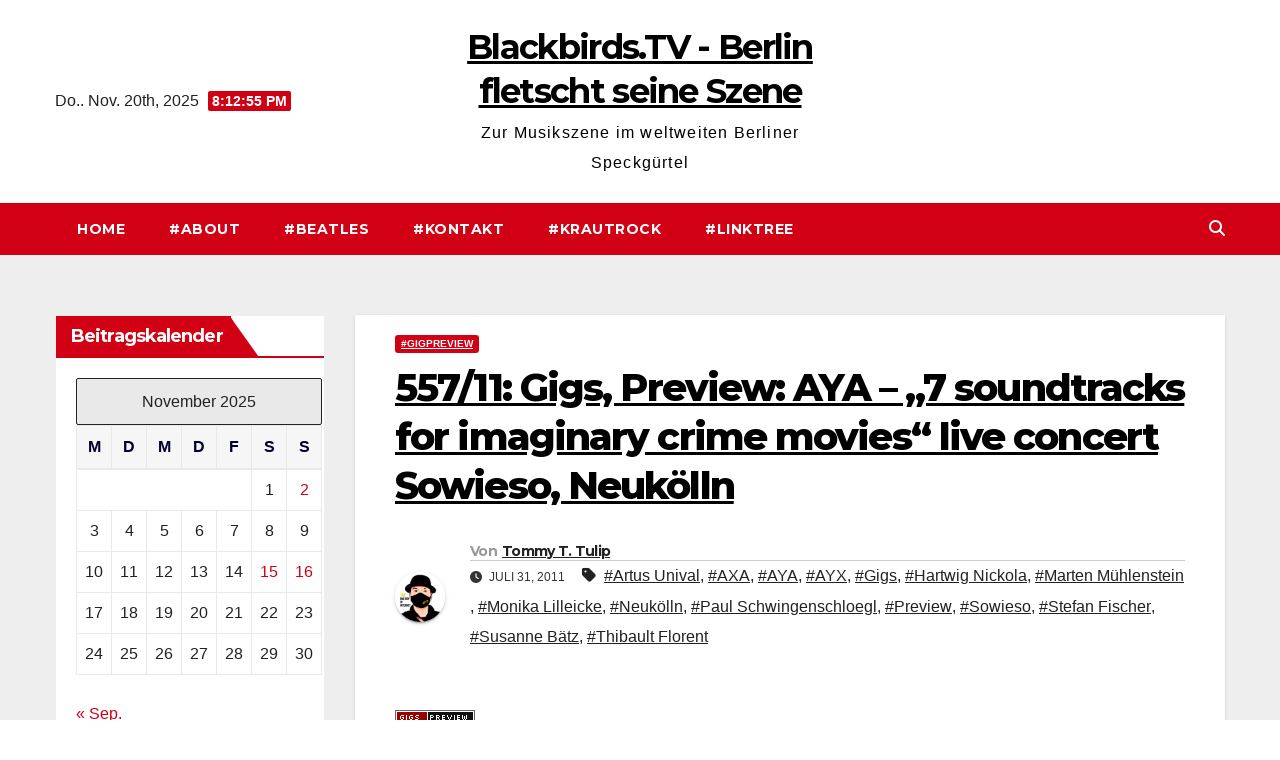

--- FILE ---
content_type: text/html; charset=UTF-8
request_url: https://blackbirds.tv/55711-gigs-preview-aya-7-soundtracks-for-imaginary-crime-movies-live-concert-sowieso-neukolln/
body_size: 20012
content:
<!DOCTYPE html>
<html lang="de">
<head>
<meta charset="UTF-8">
<meta name="viewport" content="width=device-width, initial-scale=1">
<link rel="profile" href="http://gmpg.org/xfn/11">
<title>557/11: Gigs, Preview: AYA &#8211; &#8222;7 soundtracks for imaginary crime movies&#8220; live concert Sowieso, Neukölln &#8211; Blackbirds.TV &#8211; Berlin fletscht seine Szene</title>
<meta name='robots' content='max-image-preview:large' />
	<style>img:is([sizes="auto" i], [sizes^="auto," i]) { contain-intrinsic-size: 3000px 1500px }</style>
	<link rel='dns-prefetch' href='//stats.wp.com' />
<link rel='dns-prefetch' href='//fonts.googleapis.com' />
<link rel="alternate" type="application/rss+xml" title="Blackbirds.TV - Berlin fletscht seine Szene &raquo; Feed" href="https://blackbirds.tv/feed/" />
<link rel="alternate" type="application/rss+xml" title="Blackbirds.TV - Berlin fletscht seine Szene &raquo; Kommentar-Feed" href="https://blackbirds.tv/comments/feed/" />
<link rel="alternate" type="application/rss+xml" title="Blackbirds.TV - Berlin fletscht seine Szene &raquo; 557/11: Gigs, Preview: AYA &#8211; &#8222;7 soundtracks for imaginary crime movies&#8220; live concert Sowieso, Neukölln-Kommentar-Feed" href="https://blackbirds.tv/55711-gigs-preview-aya-7-soundtracks-for-imaginary-crime-movies-live-concert-sowieso-neukolln/feed/" />
<script>
window._wpemojiSettings = {"baseUrl":"https:\/\/s.w.org\/images\/core\/emoji\/16.0.1\/72x72\/","ext":".png","svgUrl":"https:\/\/s.w.org\/images\/core\/emoji\/16.0.1\/svg\/","svgExt":".svg","source":{"concatemoji":"https:\/\/blackbirds.tv\/wp-includes\/js\/wp-emoji-release.min.js?ver=6.8.3"}};
/*! This file is auto-generated */
!function(s,n){var o,i,e;function c(e){try{var t={supportTests:e,timestamp:(new Date).valueOf()};sessionStorage.setItem(o,JSON.stringify(t))}catch(e){}}function p(e,t,n){e.clearRect(0,0,e.canvas.width,e.canvas.height),e.fillText(t,0,0);var t=new Uint32Array(e.getImageData(0,0,e.canvas.width,e.canvas.height).data),a=(e.clearRect(0,0,e.canvas.width,e.canvas.height),e.fillText(n,0,0),new Uint32Array(e.getImageData(0,0,e.canvas.width,e.canvas.height).data));return t.every(function(e,t){return e===a[t]})}function u(e,t){e.clearRect(0,0,e.canvas.width,e.canvas.height),e.fillText(t,0,0);for(var n=e.getImageData(16,16,1,1),a=0;a<n.data.length;a++)if(0!==n.data[a])return!1;return!0}function f(e,t,n,a){switch(t){case"flag":return n(e,"\ud83c\udff3\ufe0f\u200d\u26a7\ufe0f","\ud83c\udff3\ufe0f\u200b\u26a7\ufe0f")?!1:!n(e,"\ud83c\udde8\ud83c\uddf6","\ud83c\udde8\u200b\ud83c\uddf6")&&!n(e,"\ud83c\udff4\udb40\udc67\udb40\udc62\udb40\udc65\udb40\udc6e\udb40\udc67\udb40\udc7f","\ud83c\udff4\u200b\udb40\udc67\u200b\udb40\udc62\u200b\udb40\udc65\u200b\udb40\udc6e\u200b\udb40\udc67\u200b\udb40\udc7f");case"emoji":return!a(e,"\ud83e\udedf")}return!1}function g(e,t,n,a){var r="undefined"!=typeof WorkerGlobalScope&&self instanceof WorkerGlobalScope?new OffscreenCanvas(300,150):s.createElement("canvas"),o=r.getContext("2d",{willReadFrequently:!0}),i=(o.textBaseline="top",o.font="600 32px Arial",{});return e.forEach(function(e){i[e]=t(o,e,n,a)}),i}function t(e){var t=s.createElement("script");t.src=e,t.defer=!0,s.head.appendChild(t)}"undefined"!=typeof Promise&&(o="wpEmojiSettingsSupports",i=["flag","emoji"],n.supports={everything:!0,everythingExceptFlag:!0},e=new Promise(function(e){s.addEventListener("DOMContentLoaded",e,{once:!0})}),new Promise(function(t){var n=function(){try{var e=JSON.parse(sessionStorage.getItem(o));if("object"==typeof e&&"number"==typeof e.timestamp&&(new Date).valueOf()<e.timestamp+604800&&"object"==typeof e.supportTests)return e.supportTests}catch(e){}return null}();if(!n){if("undefined"!=typeof Worker&&"undefined"!=typeof OffscreenCanvas&&"undefined"!=typeof URL&&URL.createObjectURL&&"undefined"!=typeof Blob)try{var e="postMessage("+g.toString()+"("+[JSON.stringify(i),f.toString(),p.toString(),u.toString()].join(",")+"));",a=new Blob([e],{type:"text/javascript"}),r=new Worker(URL.createObjectURL(a),{name:"wpTestEmojiSupports"});return void(r.onmessage=function(e){c(n=e.data),r.terminate(),t(n)})}catch(e){}c(n=g(i,f,p,u))}t(n)}).then(function(e){for(var t in e)n.supports[t]=e[t],n.supports.everything=n.supports.everything&&n.supports[t],"flag"!==t&&(n.supports.everythingExceptFlag=n.supports.everythingExceptFlag&&n.supports[t]);n.supports.everythingExceptFlag=n.supports.everythingExceptFlag&&!n.supports.flag,n.DOMReady=!1,n.readyCallback=function(){n.DOMReady=!0}}).then(function(){return e}).then(function(){var e;n.supports.everything||(n.readyCallback(),(e=n.source||{}).concatemoji?t(e.concatemoji):e.wpemoji&&e.twemoji&&(t(e.twemoji),t(e.wpemoji)))}))}((window,document),window._wpemojiSettings);
</script>
<style id='wp-emoji-styles-inline-css'>

	img.wp-smiley, img.emoji {
		display: inline !important;
		border: none !important;
		box-shadow: none !important;
		height: 1em !important;
		width: 1em !important;
		margin: 0 0.07em !important;
		vertical-align: -0.1em !important;
		background: none !important;
		padding: 0 !important;
	}
</style>
<link rel='stylesheet' id='wp-block-library-css' href='https://blackbirds.tv/wp-includes/css/dist/block-library/style.min.css?ver=6.8.3' media='all' />
<style id='wp-block-library-theme-inline-css'>
.wp-block-audio :where(figcaption){color:#555;font-size:13px;text-align:center}.is-dark-theme .wp-block-audio :where(figcaption){color:#ffffffa6}.wp-block-audio{margin:0 0 1em}.wp-block-code{border:1px solid #ccc;border-radius:4px;font-family:Menlo,Consolas,monaco,monospace;padding:.8em 1em}.wp-block-embed :where(figcaption){color:#555;font-size:13px;text-align:center}.is-dark-theme .wp-block-embed :where(figcaption){color:#ffffffa6}.wp-block-embed{margin:0 0 1em}.blocks-gallery-caption{color:#555;font-size:13px;text-align:center}.is-dark-theme .blocks-gallery-caption{color:#ffffffa6}:root :where(.wp-block-image figcaption){color:#555;font-size:13px;text-align:center}.is-dark-theme :root :where(.wp-block-image figcaption){color:#ffffffa6}.wp-block-image{margin:0 0 1em}.wp-block-pullquote{border-bottom:4px solid;border-top:4px solid;color:currentColor;margin-bottom:1.75em}.wp-block-pullquote cite,.wp-block-pullquote footer,.wp-block-pullquote__citation{color:currentColor;font-size:.8125em;font-style:normal;text-transform:uppercase}.wp-block-quote{border-left:.25em solid;margin:0 0 1.75em;padding-left:1em}.wp-block-quote cite,.wp-block-quote footer{color:currentColor;font-size:.8125em;font-style:normal;position:relative}.wp-block-quote:where(.has-text-align-right){border-left:none;border-right:.25em solid;padding-left:0;padding-right:1em}.wp-block-quote:where(.has-text-align-center){border:none;padding-left:0}.wp-block-quote.is-large,.wp-block-quote.is-style-large,.wp-block-quote:where(.is-style-plain){border:none}.wp-block-search .wp-block-search__label{font-weight:700}.wp-block-search__button{border:1px solid #ccc;padding:.375em .625em}:where(.wp-block-group.has-background){padding:1.25em 2.375em}.wp-block-separator.has-css-opacity{opacity:.4}.wp-block-separator{border:none;border-bottom:2px solid;margin-left:auto;margin-right:auto}.wp-block-separator.has-alpha-channel-opacity{opacity:1}.wp-block-separator:not(.is-style-wide):not(.is-style-dots){width:100px}.wp-block-separator.has-background:not(.is-style-dots){border-bottom:none;height:1px}.wp-block-separator.has-background:not(.is-style-wide):not(.is-style-dots){height:2px}.wp-block-table{margin:0 0 1em}.wp-block-table td,.wp-block-table th{word-break:normal}.wp-block-table :where(figcaption){color:#555;font-size:13px;text-align:center}.is-dark-theme .wp-block-table :where(figcaption){color:#ffffffa6}.wp-block-video :where(figcaption){color:#555;font-size:13px;text-align:center}.is-dark-theme .wp-block-video :where(figcaption){color:#ffffffa6}.wp-block-video{margin:0 0 1em}:root :where(.wp-block-template-part.has-background){margin-bottom:0;margin-top:0;padding:1.25em 2.375em}
</style>
<style id='classic-theme-styles-inline-css'>
/*! This file is auto-generated */
.wp-block-button__link{color:#fff;background-color:#32373c;border-radius:9999px;box-shadow:none;text-decoration:none;padding:calc(.667em + 2px) calc(1.333em + 2px);font-size:1.125em}.wp-block-file__button{background:#32373c;color:#fff;text-decoration:none}
</style>
<link rel='stylesheet' id='mediaelement-css' href='https://blackbirds.tv/wp-includes/js/mediaelement/mediaelementplayer-legacy.min.css?ver=4.2.17' media='all' />
<link rel='stylesheet' id='wp-mediaelement-css' href='https://blackbirds.tv/wp-includes/js/mediaelement/wp-mediaelement.min.css?ver=6.8.3' media='all' />
<style id='jetpack-sharing-buttons-style-inline-css'>
.jetpack-sharing-buttons__services-list{display:flex;flex-direction:row;flex-wrap:wrap;gap:0;list-style-type:none;margin:5px;padding:0}.jetpack-sharing-buttons__services-list.has-small-icon-size{font-size:12px}.jetpack-sharing-buttons__services-list.has-normal-icon-size{font-size:16px}.jetpack-sharing-buttons__services-list.has-large-icon-size{font-size:24px}.jetpack-sharing-buttons__services-list.has-huge-icon-size{font-size:36px}@media print{.jetpack-sharing-buttons__services-list{display:none!important}}.editor-styles-wrapper .wp-block-jetpack-sharing-buttons{gap:0;padding-inline-start:0}ul.jetpack-sharing-buttons__services-list.has-background{padding:1.25em 2.375em}
</style>
<style id='global-styles-inline-css'>
:root{--wp--preset--aspect-ratio--square: 1;--wp--preset--aspect-ratio--4-3: 4/3;--wp--preset--aspect-ratio--3-4: 3/4;--wp--preset--aspect-ratio--3-2: 3/2;--wp--preset--aspect-ratio--2-3: 2/3;--wp--preset--aspect-ratio--16-9: 16/9;--wp--preset--aspect-ratio--9-16: 9/16;--wp--preset--color--black: #000000;--wp--preset--color--cyan-bluish-gray: #abb8c3;--wp--preset--color--white: #ffffff;--wp--preset--color--pale-pink: #f78da7;--wp--preset--color--vivid-red: #cf2e2e;--wp--preset--color--luminous-vivid-orange: #ff6900;--wp--preset--color--luminous-vivid-amber: #fcb900;--wp--preset--color--light-green-cyan: #7bdcb5;--wp--preset--color--vivid-green-cyan: #00d084;--wp--preset--color--pale-cyan-blue: #8ed1fc;--wp--preset--color--vivid-cyan-blue: #0693e3;--wp--preset--color--vivid-purple: #9b51e0;--wp--preset--gradient--vivid-cyan-blue-to-vivid-purple: linear-gradient(135deg,rgba(6,147,227,1) 0%,rgb(155,81,224) 100%);--wp--preset--gradient--light-green-cyan-to-vivid-green-cyan: linear-gradient(135deg,rgb(122,220,180) 0%,rgb(0,208,130) 100%);--wp--preset--gradient--luminous-vivid-amber-to-luminous-vivid-orange: linear-gradient(135deg,rgba(252,185,0,1) 0%,rgba(255,105,0,1) 100%);--wp--preset--gradient--luminous-vivid-orange-to-vivid-red: linear-gradient(135deg,rgba(255,105,0,1) 0%,rgb(207,46,46) 100%);--wp--preset--gradient--very-light-gray-to-cyan-bluish-gray: linear-gradient(135deg,rgb(238,238,238) 0%,rgb(169,184,195) 100%);--wp--preset--gradient--cool-to-warm-spectrum: linear-gradient(135deg,rgb(74,234,220) 0%,rgb(151,120,209) 20%,rgb(207,42,186) 40%,rgb(238,44,130) 60%,rgb(251,105,98) 80%,rgb(254,248,76) 100%);--wp--preset--gradient--blush-light-purple: linear-gradient(135deg,rgb(255,206,236) 0%,rgb(152,150,240) 100%);--wp--preset--gradient--blush-bordeaux: linear-gradient(135deg,rgb(254,205,165) 0%,rgb(254,45,45) 50%,rgb(107,0,62) 100%);--wp--preset--gradient--luminous-dusk: linear-gradient(135deg,rgb(255,203,112) 0%,rgb(199,81,192) 50%,rgb(65,88,208) 100%);--wp--preset--gradient--pale-ocean: linear-gradient(135deg,rgb(255,245,203) 0%,rgb(182,227,212) 50%,rgb(51,167,181) 100%);--wp--preset--gradient--electric-grass: linear-gradient(135deg,rgb(202,248,128) 0%,rgb(113,206,126) 100%);--wp--preset--gradient--midnight: linear-gradient(135deg,rgb(2,3,129) 0%,rgb(40,116,252) 100%);--wp--preset--font-size--small: 13px;--wp--preset--font-size--medium: 20px;--wp--preset--font-size--large: 36px;--wp--preset--font-size--x-large: 42px;--wp--preset--spacing--20: 0.44rem;--wp--preset--spacing--30: 0.67rem;--wp--preset--spacing--40: 1rem;--wp--preset--spacing--50: 1.5rem;--wp--preset--spacing--60: 2.25rem;--wp--preset--spacing--70: 3.38rem;--wp--preset--spacing--80: 5.06rem;--wp--preset--shadow--natural: 6px 6px 9px rgba(0, 0, 0, 0.2);--wp--preset--shadow--deep: 12px 12px 50px rgba(0, 0, 0, 0.4);--wp--preset--shadow--sharp: 6px 6px 0px rgba(0, 0, 0, 0.2);--wp--preset--shadow--outlined: 6px 6px 0px -3px rgba(255, 255, 255, 1), 6px 6px rgba(0, 0, 0, 1);--wp--preset--shadow--crisp: 6px 6px 0px rgba(0, 0, 0, 1);}:root :where(.is-layout-flow) > :first-child{margin-block-start: 0;}:root :where(.is-layout-flow) > :last-child{margin-block-end: 0;}:root :where(.is-layout-flow) > *{margin-block-start: 24px;margin-block-end: 0;}:root :where(.is-layout-constrained) > :first-child{margin-block-start: 0;}:root :where(.is-layout-constrained) > :last-child{margin-block-end: 0;}:root :where(.is-layout-constrained) > *{margin-block-start: 24px;margin-block-end: 0;}:root :where(.is-layout-flex){gap: 24px;}:root :where(.is-layout-grid){gap: 24px;}body .is-layout-flex{display: flex;}.is-layout-flex{flex-wrap: wrap;align-items: center;}.is-layout-flex > :is(*, div){margin: 0;}body .is-layout-grid{display: grid;}.is-layout-grid > :is(*, div){margin: 0;}.has-black-color{color: var(--wp--preset--color--black) !important;}.has-cyan-bluish-gray-color{color: var(--wp--preset--color--cyan-bluish-gray) !important;}.has-white-color{color: var(--wp--preset--color--white) !important;}.has-pale-pink-color{color: var(--wp--preset--color--pale-pink) !important;}.has-vivid-red-color{color: var(--wp--preset--color--vivid-red) !important;}.has-luminous-vivid-orange-color{color: var(--wp--preset--color--luminous-vivid-orange) !important;}.has-luminous-vivid-amber-color{color: var(--wp--preset--color--luminous-vivid-amber) !important;}.has-light-green-cyan-color{color: var(--wp--preset--color--light-green-cyan) !important;}.has-vivid-green-cyan-color{color: var(--wp--preset--color--vivid-green-cyan) !important;}.has-pale-cyan-blue-color{color: var(--wp--preset--color--pale-cyan-blue) !important;}.has-vivid-cyan-blue-color{color: var(--wp--preset--color--vivid-cyan-blue) !important;}.has-vivid-purple-color{color: var(--wp--preset--color--vivid-purple) !important;}.has-black-background-color{background-color: var(--wp--preset--color--black) !important;}.has-cyan-bluish-gray-background-color{background-color: var(--wp--preset--color--cyan-bluish-gray) !important;}.has-white-background-color{background-color: var(--wp--preset--color--white) !important;}.has-pale-pink-background-color{background-color: var(--wp--preset--color--pale-pink) !important;}.has-vivid-red-background-color{background-color: var(--wp--preset--color--vivid-red) !important;}.has-luminous-vivid-orange-background-color{background-color: var(--wp--preset--color--luminous-vivid-orange) !important;}.has-luminous-vivid-amber-background-color{background-color: var(--wp--preset--color--luminous-vivid-amber) !important;}.has-light-green-cyan-background-color{background-color: var(--wp--preset--color--light-green-cyan) !important;}.has-vivid-green-cyan-background-color{background-color: var(--wp--preset--color--vivid-green-cyan) !important;}.has-pale-cyan-blue-background-color{background-color: var(--wp--preset--color--pale-cyan-blue) !important;}.has-vivid-cyan-blue-background-color{background-color: var(--wp--preset--color--vivid-cyan-blue) !important;}.has-vivid-purple-background-color{background-color: var(--wp--preset--color--vivid-purple) !important;}.has-black-border-color{border-color: var(--wp--preset--color--black) !important;}.has-cyan-bluish-gray-border-color{border-color: var(--wp--preset--color--cyan-bluish-gray) !important;}.has-white-border-color{border-color: var(--wp--preset--color--white) !important;}.has-pale-pink-border-color{border-color: var(--wp--preset--color--pale-pink) !important;}.has-vivid-red-border-color{border-color: var(--wp--preset--color--vivid-red) !important;}.has-luminous-vivid-orange-border-color{border-color: var(--wp--preset--color--luminous-vivid-orange) !important;}.has-luminous-vivid-amber-border-color{border-color: var(--wp--preset--color--luminous-vivid-amber) !important;}.has-light-green-cyan-border-color{border-color: var(--wp--preset--color--light-green-cyan) !important;}.has-vivid-green-cyan-border-color{border-color: var(--wp--preset--color--vivid-green-cyan) !important;}.has-pale-cyan-blue-border-color{border-color: var(--wp--preset--color--pale-cyan-blue) !important;}.has-vivid-cyan-blue-border-color{border-color: var(--wp--preset--color--vivid-cyan-blue) !important;}.has-vivid-purple-border-color{border-color: var(--wp--preset--color--vivid-purple) !important;}.has-vivid-cyan-blue-to-vivid-purple-gradient-background{background: var(--wp--preset--gradient--vivid-cyan-blue-to-vivid-purple) !important;}.has-light-green-cyan-to-vivid-green-cyan-gradient-background{background: var(--wp--preset--gradient--light-green-cyan-to-vivid-green-cyan) !important;}.has-luminous-vivid-amber-to-luminous-vivid-orange-gradient-background{background: var(--wp--preset--gradient--luminous-vivid-amber-to-luminous-vivid-orange) !important;}.has-luminous-vivid-orange-to-vivid-red-gradient-background{background: var(--wp--preset--gradient--luminous-vivid-orange-to-vivid-red) !important;}.has-very-light-gray-to-cyan-bluish-gray-gradient-background{background: var(--wp--preset--gradient--very-light-gray-to-cyan-bluish-gray) !important;}.has-cool-to-warm-spectrum-gradient-background{background: var(--wp--preset--gradient--cool-to-warm-spectrum) !important;}.has-blush-light-purple-gradient-background{background: var(--wp--preset--gradient--blush-light-purple) !important;}.has-blush-bordeaux-gradient-background{background: var(--wp--preset--gradient--blush-bordeaux) !important;}.has-luminous-dusk-gradient-background{background: var(--wp--preset--gradient--luminous-dusk) !important;}.has-pale-ocean-gradient-background{background: var(--wp--preset--gradient--pale-ocean) !important;}.has-electric-grass-gradient-background{background: var(--wp--preset--gradient--electric-grass) !important;}.has-midnight-gradient-background{background: var(--wp--preset--gradient--midnight) !important;}.has-small-font-size{font-size: var(--wp--preset--font-size--small) !important;}.has-medium-font-size{font-size: var(--wp--preset--font-size--medium) !important;}.has-large-font-size{font-size: var(--wp--preset--font-size--large) !important;}.has-x-large-font-size{font-size: var(--wp--preset--font-size--x-large) !important;}
:root :where(.wp-block-pullquote){font-size: 1.5em;line-height: 1.6;}
</style>
<link rel='stylesheet' id='contact-form-7-css' href='https://blackbirds.tv/wp-content/plugins/contact-form-7/includes/css/styles.css?ver=6.1.3' media='all' />
<link rel='stylesheet' id='newsup-fonts-css' href='//fonts.googleapis.com/css?family=Montserrat%3A400%2C500%2C700%2C800%7CWork%2BSans%3A300%2C400%2C500%2C600%2C700%2C800%2C900%26display%3Dswap&#038;subset=latin%2Clatin-ext' media='all' />
<link rel='stylesheet' id='bootstrap-css' href='https://blackbirds.tv/wp-content/themes/newsup/css/bootstrap.css?ver=6.8.3' media='all' />
<link rel='stylesheet' id='newsup-style-css' href='https://blackbirds.tv/wp-content/themes/news-way/style.css?ver=6.8.3' media='all' />
<link rel='stylesheet' id='font-awesome-5-all-css' href='https://blackbirds.tv/wp-content/themes/newsup/css/font-awesome/css/all.min.css?ver=6.8.3' media='all' />
<link rel='stylesheet' id='font-awesome-4-shim-css' href='https://blackbirds.tv/wp-content/themes/newsup/css/font-awesome/css/v4-shims.min.css?ver=6.8.3' media='all' />
<link rel='stylesheet' id='owl-carousel-css' href='https://blackbirds.tv/wp-content/themes/newsup/css/owl.carousel.css?ver=6.8.3' media='all' />
<link rel='stylesheet' id='smartmenus-css' href='https://blackbirds.tv/wp-content/themes/newsup/css/jquery.smartmenus.bootstrap.css?ver=6.8.3' media='all' />
<link rel='stylesheet' id='newsup-custom-css-css' href='https://blackbirds.tv/wp-content/themes/newsup/inc/ansar/customize/css/customizer.css?ver=1.0' media='all' />
<link rel='stylesheet' id='wp-featherlight-css' href='https://blackbirds.tv/wp-content/plugins/wp-featherlight/css/wp-featherlight.min.css?ver=1.3.4' media='all' />
<link rel='stylesheet' id='__EPYT__style-css' href='https://blackbirds.tv/wp-content/plugins/youtube-embed-plus/styles/ytprefs.min.css?ver=14.2.3.2' media='all' />
<style id='__EPYT__style-inline-css'>

                .epyt-gallery-thumb {
                        width: 33.333%;
                }
                
</style>
<link rel='stylesheet' id='newsup-style-parent-css' href='https://blackbirds.tv/wp-content/themes/newsup/style.css?ver=6.8.3' media='all' />
<link rel='stylesheet' id='newsway-style-css' href='https://blackbirds.tv/wp-content/themes/news-way/style.css?ver=1.0' media='all' />
<link rel='stylesheet' id='newsway-default-css-css' href='https://blackbirds.tv/wp-content/themes/news-way/css/colors/default.css?ver=6.8.3' media='all' />
<script src="https://blackbirds.tv/wp-includes/js/jquery/jquery.min.js?ver=3.7.1" id="jquery-core-js"></script>
<script src="https://blackbirds.tv/wp-includes/js/jquery/jquery-migrate.min.js?ver=3.4.1" id="jquery-migrate-js"></script>
<script src="https://blackbirds.tv/wp-content/themes/newsup/js/navigation.js?ver=6.8.3" id="newsup-navigation-js"></script>
<script src="https://blackbirds.tv/wp-content/themes/newsup/js/bootstrap.js?ver=6.8.3" id="bootstrap-js"></script>
<script src="https://blackbirds.tv/wp-content/themes/newsup/js/owl.carousel.min.js?ver=6.8.3" id="owl-carousel-min-js"></script>
<script src="https://blackbirds.tv/wp-content/themes/newsup/js/jquery.smartmenus.js?ver=6.8.3" id="smartmenus-js-js"></script>
<script src="https://blackbirds.tv/wp-content/themes/newsup/js/jquery.smartmenus.bootstrap.js?ver=6.8.3" id="bootstrap-smartmenus-js-js"></script>
<script src="https://blackbirds.tv/wp-content/themes/newsup/js/jquery.marquee.js?ver=6.8.3" id="newsup-marquee-js-js"></script>
<script src="https://blackbirds.tv/wp-content/themes/newsup/js/main.js?ver=6.8.3" id="newsup-main-js-js"></script>
<script id="__ytprefs__-js-extra">
var _EPYT_ = {"ajaxurl":"https:\/\/blackbirds.tv\/wp-admin\/admin-ajax.php","security":"aac99b20d8","gallery_scrolloffset":"20","eppathtoscripts":"https:\/\/blackbirds.tv\/wp-content\/plugins\/youtube-embed-plus\/scripts\/","eppath":"https:\/\/blackbirds.tv\/wp-content\/plugins\/youtube-embed-plus\/","epresponsiveselector":"[\"iframe.__youtube_prefs__\"]","epdovol":"1","version":"14.2.3.2","evselector":"iframe.__youtube_prefs__[src], iframe[src*=\"youtube.com\/embed\/\"], iframe[src*=\"youtube-nocookie.com\/embed\/\"]","ajax_compat":"","maxres_facade":"eager","ytapi_load":"light","pause_others":"","stopMobileBuffer":"1","facade_mode":"","not_live_on_channel":""};
</script>
<script src="https://blackbirds.tv/wp-content/plugins/youtube-embed-plus/scripts/ytprefs.min.js?ver=14.2.3.2" id="__ytprefs__-js"></script>
<link rel="https://api.w.org/" href="https://blackbirds.tv/wp-json/" /><link rel="alternate" title="JSON" type="application/json" href="https://blackbirds.tv/wp-json/wp/v2/posts/4680" /><link rel="EditURI" type="application/rsd+xml" title="RSD" href="https://blackbirds.tv/xmlrpc.php?rsd" />
<meta name="generator" content="WordPress 6.8.3" />
<link rel="canonical" href="https://blackbirds.tv/55711-gigs-preview-aya-7-soundtracks-for-imaginary-crime-movies-live-concert-sowieso-neukolln/" />
<link rel='shortlink' href='https://blackbirds.tv/?p=4680' />
<link rel="alternate" title="oEmbed (JSON)" type="application/json+oembed" href="https://blackbirds.tv/wp-json/oembed/1.0/embed?url=https%3A%2F%2Fblackbirds.tv%2F55711-gigs-preview-aya-7-soundtracks-for-imaginary-crime-movies-live-concert-sowieso-neukolln%2F" />
<link rel="alternate" title="oEmbed (XML)" type="text/xml+oembed" href="https://blackbirds.tv/wp-json/oembed/1.0/embed?url=https%3A%2F%2Fblackbirds.tv%2F55711-gigs-preview-aya-7-soundtracks-for-imaginary-crime-movies-live-concert-sowieso-neukolln%2F&#038;format=xml" />
	<style>img#wpstats{display:none}</style>
		<link rel="pingback" href="https://blackbirds.tv/xmlrpc.php"> 
<style type="text/css" id="custom-background-css">
    .wrapper { background-color: #eee; }
</style>
    <style type="text/css">
            body .site-title a,
        body .site-description {
            color: #ffffff;
        }

        .site-branding-text .site-title a {
                font-size: 34px;
            }

            @media only screen and (max-width: 640px) {
                .site-branding-text .site-title a {
                    font-size: 40px;

                }
            }

            @media only screen and (max-width: 375px) {
                .site-branding-text .site-title a {
                    font-size: 32px;

                }
            }

        </style>
    <link rel="icon" href="https://blackbirds.tv/wp-content/uploads/2018/12/cropped-Website.Icon_Blackbirdstv-32x32.png" sizes="32x32" />
<link rel="icon" href="https://blackbirds.tv/wp-content/uploads/2018/12/cropped-Website.Icon_Blackbirdstv-192x192.png" sizes="192x192" />
<link rel="apple-touch-icon" href="https://blackbirds.tv/wp-content/uploads/2018/12/cropped-Website.Icon_Blackbirdstv-180x180.png" />
<meta name="msapplication-TileImage" content="https://blackbirds.tv/wp-content/uploads/2018/12/cropped-Website.Icon_Blackbirdstv-270x270.png" />
</head>
<body class="wp-singular post-template-default single single-post postid-4680 single-format-standard wp-embed-responsive wp-theme-newsup wp-child-theme-news-way wp-featherlight-captions ta-hide-date-author-in-list" >
<div id="page" class="site">
<a class="skip-link screen-reader-text" href="#content">
Zum Inhalt springen</a>
    <div class="wrapper">
        <header class="mg-headwidget center light">
            <!--==================== TOP BAR ====================-->

            <div class="clearfix"></div>
                        <div class="mg-nav-widget-area-back" style='background-image: url("https://blackbirds.tv/wp-content/uploads/2022/06/cropped-Titelbild.Facebook.Twitter_12.06.22-1.png" );'>
                        <div class="overlay">
              <div class="inner"  style="background-color:#fff;" > 
                <div class="container-fluid">
    <div class="mg-nav-widget-area">
        <div class="row align-items-center">
                        <div class="col-md-4 col-sm-4 text-center-xs">
                            <div class="heacent">Do.. Nov. 20th, 2025                         <span  id="time" class="time"></span>
                                      </div>
              
            </div>

            <div class="col-md-4 col-sm-4 text-center-xs">
                <div class="navbar-header">
                                           <div class="site-branding-text">
                                                                <p class="site-title"> <a href="https://blackbirds.tv/" rel="home">Blackbirds.TV - Berlin fletscht seine Szene</a></p>
                                                                <p class="site-description">Zur Musikszene im weltweiten Berliner Speckgürtel</p>
                                </div>
                                  </div>
            </div>


                    </div>
    </div>
</div>
              </div>
              </div>
          </div>
    <div class="mg-menu-full">
      <nav class="navbar navbar-expand-lg navbar-wp">
        <div class="container-fluid">
          <!-- Right nav -->
                    <div class="m-header align-items-center">
                                                <a class="mobilehomebtn" href="https://blackbirds.tv"><span class="fas fa-home"></span></a>
                        <!-- navbar-toggle -->
                        <button class="navbar-toggler mx-auto" type="button" data-toggle="collapse" data-target="#navbar-wp" aria-controls="navbarSupportedContent" aria-expanded="false" aria-label="Navigation umschalten">
                          <i class="fas fa-bars"></i>
                        </button>
                        <!-- /navbar-toggle -->
                        <div class="dropdown show mg-search-box pr-2 d">
                            <a class="dropdown-toggle msearch ml-auto" href="#" role="button" id="dropdownMenuLink" data-toggle="dropdown" aria-haspopup="true" aria-expanded="false">
                               <i class="fas fa-search"></i>
                            </a>

                            <div class="dropdown-menu searchinner" aria-labelledby="dropdownMenuLink">
                        <form role="search" method="get" id="searchform" action="https://blackbirds.tv/">
  <div class="input-group">
    <input type="search" class="form-control" placeholder="Suchen" value="" name="s" />
    <span class="input-group-btn btn-default">
    <button type="submit" class="btn"> <i class="fas fa-search"></i> </button>
    </span> </div>
</form>                      </div>
                        </div>
                        
                    </div>
                    <!-- /Right nav -->
         
          
                  <div class="collapse navbar-collapse" id="navbar-wp">
                  	<div class="d-md-block">
                    <ul class="nav navbar-nav mr-auto"><li class="nav-item menu-item "><a class="nav-link " href="https://blackbirds.tv/" title="Home">Home</a></li><li class="nav-item menu-item page_item dropdown page-item-2"><a class="nav-link" href="https://blackbirds.tv/about/">#About</a></li><li class="nav-item menu-item page_item dropdown page-item-17248"><a class="nav-link" href="https://blackbirds.tv/beatles/">#Beatles</a><ul class='dropdown-menu default'><li class="nav-item menu-item page_item dropdown page-item-17251"><a class="dropdown-item" href="https://blackbirds.tv/beatles/beatles1958/">#Beatles #1958</a></li><li class="nav-item menu-item page_item dropdown page-item-17379"><a class="dropdown-item" href="https://blackbirds.tv/beatles/beatles1963/">#Beatles #1963</a></li><li class="nav-item menu-item page_item dropdown page-item-17285"><a class="dropdown-item" href="https://blackbirds.tv/beatles/beatles1964/">#Beatles #1964</a></li><li class="nav-item menu-item page_item dropdown page-item-17522"><a class="dropdown-item" href="https://blackbirds.tv/beatles/beatles1967/">#Beatles #1967</a></li><li class="nav-item menu-item page_item dropdown page-item-17282"><a class="dropdown-item" href="https://blackbirds.tv/beatles/beatles1969/">#Beatles #1969</a></li><li class="nav-item menu-item page_item dropdown page-item-17258"><a class="dropdown-item" href="https://blackbirds.tv/beatles/beatles2002/">#Beatles #2002</a></li></ul></li><li class="nav-item menu-item page_item dropdown page-item-17"><a class="nav-link" href="https://blackbirds.tv/kontakt/">#Kontakt</a></li><li class="nav-item menu-item page_item dropdown page-item-720"><a class="nav-link" href="https://blackbirds.tv/krautrock/">#Krautrock</a></li><li class="nav-item menu-item page_item dropdown page-item-16729"><a class="nav-link" href="https://blackbirds.tv/linktree/">#Linktree</a><ul class='dropdown-menu default'><li class="nav-item menu-item page_item dropdown page-item-17411"><a class="dropdown-item" href="https://blackbirds.tv/linktree/vcard/">#vCard</a></li></ul></li></ul>
        				</div>		
              		</div>
                  <!-- Right nav -->
                    <div class="desk-header pl-3 ml-auto my-2 my-lg-0 position-relative align-items-center">
                        <!-- /navbar-toggle -->
                        <div class="dropdown show mg-search-box">
                      <a class="dropdown-toggle msearch ml-auto" href="#" role="button" id="dropdownMenuLink" data-toggle="dropdown" aria-haspopup="true" aria-expanded="false">
                       <i class="fas fa-search"></i>
                      </a>
                      <div class="dropdown-menu searchinner" aria-labelledby="dropdownMenuLink">
                        <form role="search" method="get" id="searchform" action="https://blackbirds.tv/">
  <div class="input-group">
    <input type="search" class="form-control" placeholder="Suchen" value="" name="s" />
    <span class="input-group-btn btn-default">
    <button type="submit" class="btn"> <i class="fas fa-search"></i> </button>
    </span> </div>
</form>                      </div>
                    </div>
                    </div>
                    <!-- /Right nav --> 
          </div>
      </nav> <!-- /Navigation -->
    </div>
</header>
<div class="clearfix"></div>
 <!-- =========================
     Page Content Section      
============================== -->
<main id="content" class="single-class content">
  <!--container-->
    <div class="container-fluid">
      <!--row-->
        <div class="row">
                  <aside class="col-lg-3 col-md-4 sidebar-sticky">
                
<aside id="secondary" class="widget-area" role="complementary">
	<div id="sidebar-right" class="mg-sidebar">
		<div id="calendar-5" class="mg-widget widget_calendar"><div class="mg-wid-title"><h6 class="wtitle">Beitragskalender</h6></div><div id="calendar_wrap" class="calendar_wrap"><table id="wp-calendar" class="wp-calendar-table">
	<caption>November 2025</caption>
	<thead>
	<tr>
		<th scope="col" aria-label="Montag">M</th>
		<th scope="col" aria-label="Dienstag">D</th>
		<th scope="col" aria-label="Mittwoch">M</th>
		<th scope="col" aria-label="Donnerstag">D</th>
		<th scope="col" aria-label="Freitag">F</th>
		<th scope="col" aria-label="Samstag">S</th>
		<th scope="col" aria-label="Sonntag">S</th>
	</tr>
	</thead>
	<tbody>
	<tr>
		<td colspan="5" class="pad">&nbsp;</td><td>1</td><td><a href="https://blackbirds.tv/2025/11/02/" aria-label="Beiträge veröffentlicht am 2. November 2025">2</a></td>
	</tr>
	<tr>
		<td>3</td><td>4</td><td>5</td><td>6</td><td>7</td><td>8</td><td>9</td>
	</tr>
	<tr>
		<td>10</td><td>11</td><td>12</td><td>13</td><td>14</td><td><a href="https://blackbirds.tv/2025/11/15/" aria-label="Beiträge veröffentlicht am 15. November 2025">15</a></td><td><a href="https://blackbirds.tv/2025/11/16/" aria-label="Beiträge veröffentlicht am 16. November 2025">16</a></td>
	</tr>
	<tr>
		<td>17</td><td>18</td><td>19</td><td id="today">20</td><td>21</td><td>22</td><td>23</td>
	</tr>
	<tr>
		<td>24</td><td>25</td><td>26</td><td>27</td><td>28</td><td>29</td><td>30</td>
	</tr>
	</tbody>
	</table><nav aria-label="Vorherige und nächste Monate" class="wp-calendar-nav">
		<span class="wp-calendar-nav-prev"><a href="https://blackbirds.tv/2025/09/">&laquo; Sep.</a></span>
		<span class="pad">&nbsp;</span>
		<span class="wp-calendar-nav-next">&nbsp;</span>
	</nav></div></div><div id="custom_html-3" class="widget_text mg-widget widget_custom_html"><div class="mg-wid-title"><h6 class="wtitle">#Lesezeichenohnegleichen</h6></div><div class="textwidget custom-html-widget"><a href="https://xdrum.eu">Website xdrum.eu</a>
<a href="https://tulipstagram.tv">Website tulipstagram.tv</a></div></div><div id="useronline-5" class="mg-widget widget_useronline"><div class="mg-wid-title"><h6 class="wtitle">UserOnline</h6></div><div id="useronline-count"><a href=\"\" title=\"2 Users\"><strong>2 Users</strong> Online</a></div></div><div id="search-5" class="mg-widget widget_search"><div class="mg-wid-title"><h6 class="wtitle">Suche</h6></div><form role="search" method="get" id="searchform" action="https://blackbirds.tv/">
  <div class="input-group">
    <input type="search" class="form-control" placeholder="Suchen" value="" name="s" />
    <span class="input-group-btn btn-default">
    <button type="submit" class="btn"> <i class="fas fa-search"></i> </button>
    </span> </div>
</form></div><div id="tag_cloud-5" class="mg-widget widget_tag_cloud"><div class="mg-wid-title"><h6 class="wtitle">Wortecloud</h6></div><div class="tagcloud"><a href="https://blackbirds.tv/tag/andreas-hommelsheim/" class="tag-cloud-link tag-link-413 tag-link-position-1" style="font-size: 9.8666666666667pt;" aria-label="Andreas Hommelsheim (35 Einträge)">Andreas Hommelsheim</a>
<a href="https://blackbirds.tv/tag/art-stalker/" class="tag-cloud-link tag-link-4360 tag-link-position-2" style="font-size: 8.5833333333333pt;" aria-label="Art Stalker (27 Einträge)">Art Stalker</a>
<a href="https://blackbirds.tv/tag/audio-paparazzi/" class="tag-cloud-link tag-link-2800 tag-link-position-3" style="font-size: 17.683333333333pt;" aria-label="Audio-Paparazzi (169 Einträge)">Audio-Paparazzi</a>
<a href="https://blackbirds.tv/tag/audiopodcast/" class="tag-cloud-link tag-link-2792 tag-link-position-4" style="font-size: 18.616666666667pt;" aria-label="AudioPodcast (202 Einträge)">AudioPodcast</a>
<a href="https://blackbirds.tv/tag/beatles/" class="tag-cloud-link tag-link-50 tag-link-position-5" style="font-size: 12.083333333333pt;" aria-label="Beatles (55 Einträge)">Beatles</a>
<a href="https://blackbirds.tv/tag/berlin/" class="tag-cloud-link tag-link-54 tag-link-position-6" style="font-size: 11.966666666667pt;" aria-label="Berlin (54 Einträge)">Berlin</a>
<a href="https://blackbirds.tv/tag/dirk-zollner/" class="tag-cloud-link tag-link-209 tag-link-position-7" style="font-size: 10.916666666667pt;" aria-label="Dirk Zöllner (44 Einträge)">Dirk Zöllner</a>
<a href="https://blackbirds.tv/tag/ernst-bier/" class="tag-cloud-link tag-link-178 tag-link-position-8" style="font-size: 8pt;" aria-label="Ernst Bier (24 Einträge)">Ernst Bier</a>
<a href="https://blackbirds.tv/tag/facebook/" class="tag-cloud-link tag-link-26 tag-link-position-9" style="font-size: 8.9333333333333pt;" aria-label="facebook (29 Einträge)">facebook</a>
<a href="https://blackbirds.tv/tag/fotopodcast/" class="tag-cloud-link tag-link-2790 tag-link-position-10" style="font-size: 13.95pt;" aria-label="FotoPodcast (81 Einträge)">FotoPodcast</a>
<a href="https://blackbirds.tv/tag/franz-de-byl/" class="tag-cloud-link tag-link-681 tag-link-position-11" style="font-size: 9.8666666666667pt;" aria-label="Franz de Byl (35 Einträge)">Franz de Byl</a>
<a href="https://blackbirds.tv/tag/gags/" class="tag-cloud-link tag-link-2783 tag-link-position-12" style="font-size: 15.116666666667pt;" aria-label="Gags (102 Einträge)">Gags</a>
<a href="https://blackbirds.tv/tag/gigs/" class="tag-cloud-link tag-link-2782 tag-link-position-13" style="font-size: 18.733333333333pt;" aria-label="Gigs (206 Einträge)">Gigs</a>
<a href="https://blackbirds.tv/tag/interview/" class="tag-cloud-link tag-link-426 tag-link-position-14" style="font-size: 10.916666666667pt;" aria-label="Interview (44 Einträge)">Interview</a>
<a href="https://blackbirds.tv/tag/jazz/" class="tag-cloud-link tag-link-187 tag-link-position-15" style="font-size: 11.383333333333pt;" aria-label="Jazz (48 Einträge)">Jazz</a>
<a href="https://blackbirds.tv/tag/jens-saleh/" class="tag-cloud-link tag-link-4359 tag-link-position-16" style="font-size: 8.5833333333333pt;" aria-label="Jens Saleh (27 Einträge)">Jens Saleh</a>
<a href="https://blackbirds.tv/tag/john-lennon/" class="tag-cloud-link tag-link-269 tag-link-position-17" style="font-size: 9.05pt;" aria-label="John Lennon (30 Einträge)">John Lennon</a>
<a href="https://blackbirds.tv/tag/kleinanzeigen/" class="tag-cloud-link tag-link-2794 tag-link-position-18" style="font-size: 9.4pt;" aria-label="Kleinanzeigen (32 Einträge)">Kleinanzeigen</a>
<a href="https://blackbirds.tv/tag/kritik/" class="tag-cloud-link tag-link-2796 tag-link-position-19" style="font-size: 11.733333333333pt;" aria-label="Kritik (51 Einträge)">Kritik</a>
<a href="https://blackbirds.tv/tag/legenden/" class="tag-cloud-link tag-link-2793 tag-link-position-20" style="font-size: 15.35pt;" aria-label="Legenden (105 Einträge)">Legenden</a>
<a href="https://blackbirds.tv/tag/lied-des-tages/" class="tag-cloud-link tag-link-621 tag-link-position-21" style="font-size: 22pt;" aria-label="Lied des Tages (398 Einträge)">Lied des Tages</a>
<a href="https://blackbirds.tv/tag/linktipp/" class="tag-cloud-link tag-link-2795 tag-link-position-22" style="font-size: 13.95pt;" aria-label="Linktipp (80 Einträge)">Linktipp</a>
<a href="https://blackbirds.tv/tag/lutz-halfter/" class="tag-cloud-link tag-link-415 tag-link-position-23" style="font-size: 8.9333333333333pt;" aria-label="Lutz Halfter (29 Einträge)">Lutz Halfter</a>
<a href="https://blackbirds.tv/tag/mobypicture/" class="tag-cloud-link tag-link-247 tag-link-position-24" style="font-size: 10.333333333333pt;" aria-label="Mobypicture (39 Einträge)">Mobypicture</a>
<a href="https://blackbirds.tv/tag/musikerwitze/" class="tag-cloud-link tag-link-2798 tag-link-position-25" style="font-size: 11.15pt;" aria-label="Musikerwitze (46 Einträge)">Musikerwitze</a>
<a href="https://blackbirds.tv/tag/nachruf/" class="tag-cloud-link tag-link-2803 tag-link-position-26" style="font-size: 14.3pt;" aria-label="Nachruf (87 Einträge)">Nachruf</a>
<a href="https://blackbirds.tv/tag/nina-hagen/" class="tag-cloud-link tag-link-429 tag-link-position-27" style="font-size: 8.5833333333333pt;" aria-label="Nina Hagen (27 Einträge)">Nina Hagen</a>
<a href="https://blackbirds.tv/tag/paul-mccartney/" class="tag-cloud-link tag-link-150 tag-link-position-28" style="font-size: 10.566666666667pt;" aria-label="Paul McCartney (41 Einträge)">Paul McCartney</a>
<a href="https://blackbirds.tv/tag/personen-portrats/" class="tag-cloud-link tag-link-2797 tag-link-position-29" style="font-size: 12.55pt;" aria-label="Personen &amp; Porträts (61 Einträge)">Personen &amp; Porträts</a>
<a href="https://blackbirds.tv/tag/personen-portraets/" class="tag-cloud-link tag-link-1769 tag-link-position-30" style="font-size: 8.9333333333333pt;" aria-label="Personen &amp; Porträts (29 Einträge)">Personen &amp; Porträts</a>
<a href="https://blackbirds.tv/tag/pink-floyd/" class="tag-cloud-link tag-link-301 tag-link-position-31" style="font-size: 8.7pt;" aria-label="Pink Floyd (28 Einträge)">Pink Floyd</a>
<a href="https://blackbirds.tv/tag/positionen/" class="tag-cloud-link tag-link-2784 tag-link-position-32" style="font-size: 12.316666666667pt;" aria-label="Positionen (58 Einträge)">Positionen</a>
<a href="https://blackbirds.tv/tag/preview/" class="tag-cloud-link tag-link-2788 tag-link-position-33" style="font-size: 17.1pt;" aria-label="Preview (151 Einträge)">Preview</a>
<a href="https://blackbirds.tv/tag/prince/" class="tag-cloud-link tag-link-1049 tag-link-position-34" style="font-size: 9.9833333333333pt;" aria-label="Prince (36 Einträge)">Prince</a>
<a href="https://blackbirds.tv/tag/proberaum/" class="tag-cloud-link tag-link-2789 tag-link-position-35" style="font-size: 9.4pt;" aria-label="Proberaum (32 Einträge)">Proberaum</a>
<a href="https://blackbirds.tv/tag/quasimodo/" class="tag-cloud-link tag-link-227 tag-link-position-36" style="font-size: 9.5166666666667pt;" aria-label="Quasimodo (33 Einträge)">Quasimodo</a>
<a href="https://blackbirds.tv/tag/record-release/" class="tag-cloud-link tag-link-395 tag-link-position-37" style="font-size: 8.5833333333333pt;" aria-label="record release (27 Einträge)">record release</a>
<a href="https://blackbirds.tv/tag/review/" class="tag-cloud-link tag-link-2787 tag-link-position-38" style="font-size: 12.2pt;" aria-label="Review (57 Einträge)">Review</a>
<a href="https://blackbirds.tv/tag/ron-spielman/" class="tag-cloud-link tag-link-61 tag-link-position-39" style="font-size: 11.266666666667pt;" aria-label="Ron Spielman (47 Einträge)">Ron Spielman</a>
<a href="https://blackbirds.tv/tag/stephan-hoppe/" class="tag-cloud-link tag-link-4230 tag-link-position-40" style="font-size: 8.1166666666667pt;" aria-label="Stephan Hoppe (25 Einträge)">Stephan Hoppe</a>
<a href="https://blackbirds.tv/tag/tageslied/" class="tag-cloud-link tag-link-1277 tag-link-position-41" style="font-size: 21.416666666667pt;" aria-label="Tageslied (354 Einträge)">Tageslied</a>
<a href="https://blackbirds.tv/tag/tommy-t-tulip/" class="tag-cloud-link tag-link-3116 tag-link-position-42" style="font-size: 9.4pt;" aria-label="Tommy T. Tulip (32 Einträge)">Tommy T. Tulip</a>
<a href="https://blackbirds.tv/tag/video/" class="tag-cloud-link tag-link-2791 tag-link-position-43" style="font-size: 21.066666666667pt;" aria-label="Video (331 Einträge)">Video</a>
<a href="https://blackbirds.tv/tag/videos/" class="tag-cloud-link tag-link-81 tag-link-position-44" style="font-size: 9.4pt;" aria-label="Videos (32 Einträge)">Videos</a>
<a href="https://blackbirds.tv/tag/yorckschlosschen/" class="tag-cloud-link tag-link-355 tag-link-position-45" style="font-size: 9.8666666666667pt;" aria-label="Yorckschlösschen (35 Einträge)">Yorckschlösschen</a></div>
</div>
		<div id="recent-posts-5" class="mg-widget widget_recent_entries">
		<div class="mg-wid-title"><h6 class="wtitle">Letzte Veröffentlichungen</h6></div>
		<ul>
											<li>
					<a href="https://blackbirds.tv/2111-25/">#2111/25 &#8211; #Foto &#8211; Der minimale Konsens, eine Berliner Band der Achtziger Jahre &#8211; Altes Bandfoto aufgetaucht</a>
											<span class="post-date">16. November 2025</span>
									</li>
											<li>
					<a href="https://blackbirds.tv/2110-25/">#2110/25 #Positionen &#8211; Was ist der Homo Fomo?</a>
											<span class="post-date">15. November 2025</span>
									</li>
											<li>
					<a href="https://blackbirds.tv/2109-25/">#2109/25 #Fotos &#8211; Aus den Wiederaufnahmeschritten zum behenden Gitarrenspiel</a>
											<span class="post-date">2. November 2025</span>
									</li>
											<li>
					<a href="https://blackbirds.tv/2108-25/">#2108/25 &#8211; #Positionen &#8211; Wie ich den Krieg gewann #BreakingNews</a>
											<span class="post-date">6. September 2025</span>
									</li>
											<li>
					<a href="https://blackbirds.tv/2107-25/">#2107/25 #Gigpreview &#8211; Superhost Drumtrainer Berlin (Dirk Erchinger) veranstaltet #Booom in Berlin (Junction Bar, 31.05.25 um 22 Uhr) #Ticketsvorverkauf ist sinnvoll #berlindrumdays</a>
											<span class="post-date">22. Mai 2025</span>
									</li>
											<li>
					<a href="https://blackbirds.tv/2106-25/">2.106/25 &#8211; #Interview &#8211; Reinhold Heil im Gespräch mit Markus Reuter #Podcast</a>
											<span class="post-date">11. Februar 2025</span>
									</li>
											<li>
					<a href="https://blackbirds.tv/2105-25/">#2.105/25 &#8211; #Foto &#8211; Verkabelung &#8211; Vom Schreibtischtäterwissen auf zu neuen Ufern</a>
											<span class="post-date">6. Februar 2025</span>
									</li>
											<li>
					<a href="https://blackbirds.tv/2104-25/">2.104/25 | #Tulyrics &#8211; Ermutigung (Wolf Biermann)</a>
											<span class="post-date">2. Februar 2025</span>
									</li>
											<li>
					<a href="https://blackbirds.tv/2103-24/">#2.103/24 &#8211; #Foto &#8211; Bands ohne Namen &#8211; name a few &#8211; Um nur einige Strategien zu nennen, vor vollen Häusern zu spielen #LieddesTages</a>
											<span class="post-date">30. November 2024</span>
									</li>
											<li>
					<a href="https://blackbirds.tv/2102-24/">#2.102..24 &#8211; #Positionen &#8211; Von Onlinediskussionen um die Schwarzfahrerei in Berlin (West und Ost) &#8211; und unserer ganzheitlichen Sicht auf die Dinge #OpinionControl</a>
											<span class="post-date">28. November 2024</span>
									</li>
											<li>
					<a href="https://blackbirds.tv/2101-24/">#2.101/24 &#8211; #Fotos &#8211; 24.11.24 #Roland #SpaceEchoRE-201 #TTT #Tulipstagram</a>
											<span class="post-date">24. November 2024</span>
									</li>
											<li>
					<a href="https://blackbirds.tv/2100-24/">#2.100/24 &#8211; #Foto &#8211; 30 Jahre ein Symbol wider das Vergessen, Musik war mal gut &#8211; OK, Boomer!</a>
											<span class="post-date">27. Oktober 2024</span>
									</li>
											<li>
					<a href="https://blackbirds.tv/2099-24/">2.099/24 &#8211; #Foto &#8211; #Lampenschirm #asiatisch #TTT #Tulipstagram</a>
											<span class="post-date">23. Juli 2024</span>
									</li>
											<li>
					<a href="https://blackbirds.tv/2098-24/">2.098/24 &#8211; #Hashtag des Tages &#8211; Zum Tode von RPS Lanrue #TonSteineScherben</a>
											<span class="post-date">16. Juli 2024</span>
									</li>
											<li>
					<a href="https://blackbirds.tv/2097-24/">#2.097/24 &#8211; #Tageslied &#8211; Gabrielle Heidelberger &#8211; Raum oder Zeit #Nachruf</a>
											<span class="post-date">11. Juni 2024</span>
									</li>
											<li>
					<a href="https://blackbirds.tv/2096-24/">#2.096/24 &#8211; #HIStory &#8211; The Rutles (1978) &#8211; Richtige Geschichtsschreibung</a>
											<span class="post-date">25. März 2024</span>
									</li>
											<li>
					<a href="https://blackbirds.tv/2095-24/">#2.095/24 &#8211; #Positionen &#8211; To the Glory and Honor of #KarlLauterbach</a>
											<span class="post-date">23. März 2024</span>
									</li>
											<li>
					<a href="https://blackbirds.tv/2094-24/">#2.094/24 &#8211; #Podcast &#8211; Musik ist eine Waffe: Die Geschichte von Ton, Steine, Scherben #Lesezeichenohnegleichen</a>
											<span class="post-date">22. März 2024</span>
									</li>
											<li>
					<a href="https://blackbirds.tv/2093-24/">#2.093/24 &#8211; #Podcast &#8211; Schlager Talk mit Roberto Blanco &#8211; Nie die Heiterkeit verlieren</a>
											<span class="post-date">22. März 2024</span>
									</li>
											<li>
					<a href="https://blackbirds.tv/2092-24/">#2.092/24 &#8211; #Positionen &#8211; Sich erinnern lassen &#8211; Knowledge Material for social media warlords</a>
											<span class="post-date">22. März 2024</span>
									</li>
					</ul>

		</div><div id="block-4" class="mg-widget widget_block">
<ul class="wp-block-list"></ul>
</div><div id="block-5" class="mg-widget widget_block widget_categories"><ul class="wp-block-categories-list wp-block-categories">	<li class="cat-item cat-item-5370"><a href="https://blackbirds.tv/category/personen/artistspotlight/">#Artistspotlight</a>
</li>
	<li class="cat-item cat-item-48"><a href="https://blackbirds.tv/category/audiocast/">#Audiocast</a>
</li>
	<li class="cat-item cat-item-417"><a href="https://blackbirds.tv/category/audiocast/audiopaparazzi/">#Audiopaparazzi</a>
</li>
	<li class="cat-item cat-item-766"><a href="https://blackbirds.tv/category/positionen/bandsoziologie/">#Bandsoziologie</a>
</li>
	<li class="cat-item cat-item-697"><a href="https://blackbirds.tv/category/audiocast/coole-covers/">#CooleCovers</a>
</li>
	<li class="cat-item cat-item-3"><a href="https://blackbirds.tv/category/ineigenersache/">#Eigenes</a>
</li>
	<li class="cat-item cat-item-2457"><a href="https://blackbirds.tv/category/ep/">#EP</a>
</li>
	<li class="cat-item cat-item-5162"><a href="https://blackbirds.tv/category/faq/">#FAQ</a>
</li>
	<li class="cat-item cat-item-13"><a href="https://blackbirds.tv/category/fotocast/">#Fotocast</a>
</li>
	<li class="cat-item cat-item-5"><a href="https://blackbirds.tv/category/gags/">#Gags</a>
</li>
	<li class="cat-item cat-item-3496"><a href="https://blackbirds.tv/category/geburtstag/">#Geburtstag</a>
</li>
	<li class="cat-item cat-item-726"><a href="https://blackbirds.tv/category/gesagt/">#Gesagtistgesagt!</a>
</li>
	<li class="cat-item cat-item-10"><a href="https://blackbirds.tv/category/gigpreview/">#Gigpreview</a>
</li>
	<li class="cat-item cat-item-9"><a href="https://blackbirds.tv/category/kritik/gigreview/">#Gigreview</a>
</li>
	<li class="cat-item cat-item-547"><a href="https://blackbirds.tv/category/legenden/historisches/">#Historisches</a>
</li>
	<li class="cat-item cat-item-508"><a href="https://blackbirds.tv/category/audiocast/interview/">#Interview</a>
</li>
	<li class="cat-item cat-item-139"><a href="https://blackbirds.tv/category/kleinanzeigen/">#Kleinanzeigen</a>
</li>
	<li class="cat-item cat-item-211"><a href="https://blackbirds.tv/category/kritik/">#Kritik</a>
</li>
	<li class="cat-item cat-item-75"><a href="https://blackbirds.tv/category/legenden/">#Legenden</a>
</li>
	<li class="cat-item cat-item-160"><a href="https://blackbirds.tv/category/linktipp/">#Linktipp</a>
</li>
	<li class="cat-item cat-item-356"><a href="https://blackbirds.tv/category/gags/musikerwitze/">#Musikerwitze</a>
</li>
	<li class="cat-item cat-item-687"><a href="https://blackbirds.tv/category/nachruf/">#Nachruf</a>
</li>
	<li class="cat-item cat-item-4797"><a href="https://blackbirds.tv/category/gags/nettzwergregeln/">#Nettzwergregeln</a>
</li>
	<li class="cat-item cat-item-716"><a href="https://blackbirds.tv/category/news/">#News</a>
</li>
	<li class="cat-item cat-item-329"><a href="https://blackbirds.tv/category/personen/">#Personen</a>
</li>
	<li class="cat-item cat-item-6"><a href="https://blackbirds.tv/category/positionen/">#Positionen</a>
</li>
	<li class="cat-item cat-item-11"><a href="https://blackbirds.tv/category/proberaum/">#Proberaum</a>
</li>
	<li class="cat-item cat-item-7"><a href="https://blackbirds.tv/category/reportage/">#Reportage</a>
</li>
	<li class="cat-item cat-item-2483"><a href="https://blackbirds.tv/category/kritik/rezension/">#Rezension</a>
</li>
	<li class="cat-item cat-item-5157"><a href="https://blackbirds.tv/category/shownotes/">#Shownotes</a>
</li>
	<li class="cat-item cat-item-3758"><a href="https://blackbirds.tv/category/stu-stu-studio/">#Stu-Stu-Studio</a>
</li>
	<li class="cat-item cat-item-3441"><a href="https://blackbirds.tv/category/tageslied/">#Tageslied</a>
</li>
	<li class="cat-item cat-item-374"><a href="https://blackbirds.tv/category/trend/">#Trend</a>
</li>
	<li class="cat-item cat-item-4875"><a href="https://blackbirds.tv/category/tulipstagram/">#Tulipstagram</a>
</li>
	<li class="cat-item cat-item-17"><a href="https://blackbirds.tv/category/video/">#Video</a>
</li>
	<li class="cat-item cat-item-4912"><a href="https://blackbirds.tv/category/wuerdigung/">#Würdigung</a>
</li>
	<li class="cat-item cat-item-463"><a href="https://blackbirds.tv/category/legenden/historische-schmachtfetzen/">Historische Schmachtfetzen</a>
</li>
	<li class="cat-item cat-item-3358"><a href="https://blackbirds.tv/category/legenden/history/">HIStory</a>
</li>
</ul></div>	</div>
</aside><!-- #secondary -->
        </aside>
        <div class="col-lg-9 col-md-8">
                                <div class="mg-blog-post-box"> 
                    <div class="mg-header">
                        <div class="mg-blog-category"><a class="newsup-categories category-color-1" href="https://blackbirds.tv/category/gigpreview/" alt="Alle Beiträge in #Gigpreview anzeigen"> 
                                 #Gigpreview
                             </a></div>                        <h1 class="title single"> <a title="Permalink zu: 557/11: Gigs, Preview: AYA &#8211; &#8222;7 soundtracks for imaginary crime movies&#8220; live concert Sowieso, Neukölln">
                            557/11: Gigs, Preview: AYA &#8211; &#8222;7 soundtracks for imaginary crime movies&#8220; live concert Sowieso, Neukölln</a>
                        </h1>
                                                <div class="media mg-info-author-block"> 
                                                        <a class="mg-author-pic" href="https://blackbirds.tv/author/ttt/"> <img alt='' src='https://secure.gravatar.com/avatar/3b15d4929f02e4b2cf41c340685453210ba7cabbe4badc5676b2b9fe9652f8c9?s=150&#038;r=g' srcset='https://secure.gravatar.com/avatar/3b15d4929f02e4b2cf41c340685453210ba7cabbe4badc5676b2b9fe9652f8c9?s=300&#038;r=g 2x' class='avatar avatar-150 photo' height='150' width='150' decoding='async'/> </a>
                                                        <div class="media-body">
                                                            <h4 class="media-heading"><span>Von</span><a href="https://blackbirds.tv/author/ttt/">Tommy T. Tulip</a></h4>
                                                            <span class="mg-blog-date"><i class="fas fa-clock"></i> 
                                    Juli 31, 2011                                </span>
                                                                <span class="newsup-tags"><i class="fas fa-tag"></i>
                                     <a href="https://blackbirds.tv/tag/artus-unival/">#Artus Unival</a>,  <a href="https://blackbirds.tv/tag/axa/">#AXA</a>,  <a href="https://blackbirds.tv/tag/aya/">#AYA</a>,  <a href="https://blackbirds.tv/tag/ayx/">#AYX</a>,  <a href="https://blackbirds.tv/tag/gigs/">#Gigs</a>,  <a href="https://blackbirds.tv/tag/hartwig-nickola/">#Hartwig Nickola</a>,  <a href="https://blackbirds.tv/tag/marten-muhlenstein/">#Marten Mühlenstein</a>,  <a href="https://blackbirds.tv/tag/monika-lilleicke/">#Monika Lilleicke</a>,  <a href="https://blackbirds.tv/tag/neukolln/">#Neukölln</a>,  <a href="https://blackbirds.tv/tag/paul-schwingenschloegl/">#Paul Schwingenschloegl</a>,  <a href="https://blackbirds.tv/tag/preview/">#Preview</a>,  <a href="https://blackbirds.tv/tag/sowieso/">#Sowieso</a>,  <a href="https://blackbirds.tv/tag/stefan-fischer/">#Stefan Fischer</a>,  <a href="https://blackbirds.tv/tag/susanne-batz/">#Susanne Bätz</a>, <a href="https://blackbirds.tv/tag/thibault-florent/">#Thibault Florent</a>                                    </span>
                                                            </div>
                        </div>
                                            </div>
                                        <article class="page-content-single small single">
                        <p><strong><img decoding="async" class="alignnone size-full wp-image-657" title="_icon.Gigs.Preview" src="https://blackbirds.tv/wp-content/uploads/2010/03/icon.Gigs_.Preview.png" alt="" width="80" height="15" /></strong></p>
<p><img fetchpriority="high" decoding="async" class="alignnone size-full wp-image-4709" title="Banner Gigs, Preview - oben rechts &quot;Konzerttermine&quot;" src="https://blackbirds.tv/wp-content/uploads/2011/08/banner.Gigs_.Preview.oben_.jpg" alt="Banner Gigs, Preview - oben rechts &quot;Konzerttermine&quot;" width="450" height="150" srcset="https://blackbirds.tv/wp-content/uploads/2011/08/banner.Gigs_.Preview.oben_.jpg 450w, https://blackbirds.tv/wp-content/uploads/2011/08/banner.Gigs_.Preview.oben_-300x100.jpg 300w" sizes="(max-width: 450px) 100vw, 450px" /></p>
<figure id="attachment_4681" aria-describedby="caption-attachment-4681" style="width: 450px" class="wp-caption alignnone"><a href="https://blackbirds.tv/wp-content/uploads/2011/07/AYA.SOWIESO.2.9..jpg"><img loading="lazy" decoding="async" class="size-full wp-image-4681 " title="Gigs, Preview: AYA - 7 soundtracks live am 02.09.11 im Sowieso!" src="https://blackbirds.tv/wp-content/uploads/2011/07/AYA.SOWIESO.2.9..jpg" alt="Gigs, Preview: AYA - 7 soundtracks live am 02.09.11 im Sowieso!" width="450" height="450" srcset="https://blackbirds.tv/wp-content/uploads/2011/07/AYA.SOWIESO.2.9..jpg 786w, https://blackbirds.tv/wp-content/uploads/2011/07/AYA.SOWIESO.2.9.-150x150.jpg 150w, https://blackbirds.tv/wp-content/uploads/2011/07/AYA.SOWIESO.2.9.-300x300.jpg 300w" sizes="auto, (max-width: 450px) 100vw, 450px" /></a><figcaption id="caption-attachment-4681" class="wp-caption-text">Gigs, Preview: AYA - 7 soundtracks live am 02.09.11 im Sowieso!</figcaption></figure>
<p><strong>Titel: </strong>AYA &#8211; 7 soundtracks for imaginary crime movies<br />
<strong>Ort: </strong>Sowieso Neukölln<br />
<strong>Link out: </strong><a href="http://www.sowieso-neukoelln.de" target="_blanck">Click here</a><br />
<strong>Beschreibung: </strong>Special guest: Thibault Florent<br />
Band: Artus Unival &#8211; Hartwig Nickola &#8211; Monika Lilleike &#8211; Marten Mühlenstein &#8211; Paul Schwingenschloegl &#8211; Stefan Fischer &#8211; Susanne Bätz</p>
<p>Alle wesentlichen Angaben sind der Website des Veranstaltungsorts zu gegebener Zeit zu entnehmen.</p>
<p><strong>Startzeit: </strong>21:00<br />
<strong>Date: </strong>2011-09-02</p>
<p><img loading="lazy" decoding="async" class="alignnone size-full wp-image-1815" title="_link Lotse" src="https://blackbirds.tv/wp-content/uploads/2010/06/linkLotse.jpg" alt="" width="150" height="32" /></p>
<ul>
<li>Tiefengrund: <a title="interner Link" href="https://blackbirds.tv/?s=Artus+Unival" target="_self">Recherche zu Artus Unival auf blackbirds.tv</a></li>
</ul>
        <script>
        function pinIt() {
        var e = document.createElement('script');
        e.setAttribute('type','text/javascript');
        e.setAttribute('charset','UTF-8');
        e.setAttribute('src','https://assets.pinterest.com/js/pinmarklet.js?r='+Math.random()*99999999);
        document.body.appendChild(e);
        }
        </script>
        <div class="post-share">
            <div class="post-share-icons cf">
                <a href="https://www.facebook.com/sharer.php?u=https%3A%2F%2Fblackbirds.tv%2F55711-gigs-preview-aya-7-soundtracks-for-imaginary-crime-movies-live-concert-sowieso-neukolln%2F" class="link facebook" target="_blank" >
                    <i class="fab fa-facebook"></i>
                </a>
                <a href="http://twitter.com/share?url=https%3A%2F%2Fblackbirds.tv%2F55711-gigs-preview-aya-7-soundtracks-for-imaginary-crime-movies-live-concert-sowieso-neukolln%2F&#038;text=557%2F11%3A%20Gigs%2C%20Preview%3A%20AYA%20%E2%80%93%20%E2%80%9E7%20soundtracks%20for%20imaginary%20crime%20movies%E2%80%9C%20live%20concert%20Sowieso%2C%20Neuk%C3%B6lln" class="link x-twitter" target="_blank">
                    <i class="fa-brands fa-x-twitter"></i>
                </a>
                <a href="mailto:?subject=557/11:%20Gigs,%20Preview:%20AYA%20%26#8211;%20%26#8222;7%20soundtracks%20for%20imaginary%20crime%20movies%26#8220;%20live%20concert%20Sowieso,%20Neukölln&#038;body=https%3A%2F%2Fblackbirds.tv%2F55711-gigs-preview-aya-7-soundtracks-for-imaginary-crime-movies-live-concert-sowieso-neukolln%2F" class="link email" target="_blank" >
                    <i class="fas fa-envelope"></i>
                </a>
                <a href="https://www.linkedin.com/sharing/share-offsite/?url=https%3A%2F%2Fblackbirds.tv%2F55711-gigs-preview-aya-7-soundtracks-for-imaginary-crime-movies-live-concert-sowieso-neukolln%2F&#038;title=557%2F11%3A%20Gigs%2C%20Preview%3A%20AYA%20%E2%80%93%20%E2%80%9E7%20soundtracks%20for%20imaginary%20crime%20movies%E2%80%9C%20live%20concert%20Sowieso%2C%20Neuk%C3%B6lln" class="link linkedin" target="_blank" >
                    <i class="fab fa-linkedin"></i>
                </a>
                <a href="https://telegram.me/share/url?url=https%3A%2F%2Fblackbirds.tv%2F55711-gigs-preview-aya-7-soundtracks-for-imaginary-crime-movies-live-concert-sowieso-neukolln%2F&#038;text&#038;title=557%2F11%3A%20Gigs%2C%20Preview%3A%20AYA%20%E2%80%93%20%E2%80%9E7%20soundtracks%20for%20imaginary%20crime%20movies%E2%80%9C%20live%20concert%20Sowieso%2C%20Neuk%C3%B6lln" class="link telegram" target="_blank" >
                    <i class="fab fa-telegram"></i>
                </a>
                <a href="javascript:pinIt();" class="link pinterest">
                    <i class="fab fa-pinterest"></i>
                </a>
                <a class="print-r" href="javascript:window.print()">
                    <i class="fas fa-print"></i>
                </a>  
            </div>
        </div>
                            <div class="clearfix mb-3"></div>
                        
	<nav class="navigation post-navigation" aria-label="Beiträge">
		<h2 class="screen-reader-text">Beitrags-Navigation</h2>
		<div class="nav-links"><div class="nav-previous"><a href="https://blackbirds.tv/gigs-preview-26-06-11-b-flat-berlin-mitte-glory-decay/" rel="prev">549/11: Gigs, Preview: Am 26.06.11 b-Flat Berlin Mitte: Glory &#038; Decay <div class="fa fa-angle-double-right"></div><span></span></a></div><div class="nav-next"><a href="https://blackbirds.tv/55811-gigs-preview-norm-null-in-concert-sowieso-am-09-09-in-neukolln-nomen-est-omen/" rel="next"><div class="fa fa-angle-double-left"></div><span></span> 558/11: Gigs, Preview: NORM NULL in Concert? &#8211; Sowieso, am 09.09. in Neukölln! Nomen est omen!</a></div></div>
	</nav>                                          </article>
                </div>
                        <div class="media mg-info-author-block">
            <a class="mg-author-pic" href="https://blackbirds.tv/author/ttt/"><img alt='' src='https://secure.gravatar.com/avatar/3b15d4929f02e4b2cf41c340685453210ba7cabbe4badc5676b2b9fe9652f8c9?s=150&#038;r=g' srcset='https://secure.gravatar.com/avatar/3b15d4929f02e4b2cf41c340685453210ba7cabbe4badc5676b2b9fe9652f8c9?s=300&#038;r=g 2x' class='avatar avatar-150 photo' height='150' width='150' loading='lazy' decoding='async'/></a>
                <div class="media-body">
                  <h4 class="media-heading">Von <a href ="https://blackbirds.tv/author/ttt/">Tommy T. Tulip</a></h4>
                  <p></p>
                </div>
            </div>
                <div class="mg-featured-slider p-3 mb-4">
            <!--Start mg-realated-slider -->
            <!-- mg-sec-title -->
            <div class="mg-sec-title">
                <h4>Ähnlicher Beitrag</h4>
            </div>
            <!-- // mg-sec-title -->
            <div class="row">
                <!-- featured_post -->
                                    <!-- blog -->
                    <div class="col-md-4">
                        <div class="mg-blog-post-3 minh back-img mb-md-0 mb-2" 
                                                style="background-image: url('https://blackbirds.tv/wp-content/uploads/2025/02/TTT_Ticket_To_Write_Logo_Version_05.02.25.png');" >
                            <div class="mg-blog-inner">
                                <div class="mg-blog-category"><a class="newsup-categories category-color-1" href="https://blackbirds.tv/category/ep/" alt="Alle Beiträge in #EP anzeigen"> 
                                 #EP
                             </a><a class="newsup-categories category-color-1" href="https://blackbirds.tv/category/gigpreview/" alt="Alle Beiträge in #Gigpreview anzeigen"> 
                                 #Gigpreview
                             </a></div>                                <h4 class="title"> <a href="https://blackbirds.tv/2107-25/" title="Permalink to: #2107/25 #Gigpreview &#8211; Superhost Drumtrainer Berlin (Dirk Erchinger) veranstaltet #Booom in Berlin (Junction Bar, 31.05.25 um 22 Uhr) #Ticketsvorverkauf ist sinnvoll #berlindrumdays">
                                  #2107/25 #Gigpreview &#8211; Superhost Drumtrainer Berlin (Dirk Erchinger) veranstaltet #Booom in Berlin (Junction Bar, 31.05.25 um 22 Uhr) #Ticketsvorverkauf ist sinnvoll #berlindrumdays</a>
                                 </h4>
                                <div class="mg-blog-meta"> 
                                                                        <span class="mg-blog-date">
                                        <i class="fas fa-clock"></i>
                                        Mai 22, 2025                                    </span>
                                            <a class="auth" href="https://blackbirds.tv/author/ttt/">
            <i class="fas fa-user-circle"></i>Tommy T. Tulip        </a>
     
                                </div>   
                            </div>
                        </div>
                    </div>
                    <!-- blog -->
                                        <!-- blog -->
                    <div class="col-md-4">
                        <div class="mg-blog-post-3 minh back-img mb-md-0 mb-2" 
                        >
                            <div class="mg-blog-inner">
                                <div class="mg-blog-category"><a class="newsup-categories category-color-1" href="https://blackbirds.tv/category/ep/" alt="Alle Beiträge in #EP anzeigen"> 
                                 #EP
                             </a><a class="newsup-categories category-color-1" href="https://blackbirds.tv/category/gigpreview/" alt="Alle Beiträge in #Gigpreview anzeigen"> 
                                 #Gigpreview
                             </a></div>                                <h4 class="title"> <a href="https://blackbirds.tv/2048-2/" title="Permalink to: 2048/22 #Gigpreview &#8211; Donnerstag 11. August 2022 um 20 Uhr im Art Stalker Berlin (Tickets online und Abendkasse) #EXITreverse">
                                  2048/22 #Gigpreview &#8211; Donnerstag 11. August 2022 um 20 Uhr im Art Stalker Berlin (Tickets online und Abendkasse) #EXITreverse</a>
                                 </h4>
                                <div class="mg-blog-meta"> 
                                                                        <span class="mg-blog-date">
                                        <i class="fas fa-clock"></i>
                                        Juli 30, 2022                                    </span>
                                            <a class="auth" href="https://blackbirds.tv/author/ttt/">
            <i class="fas fa-user-circle"></i>Tommy T. Tulip        </a>
     
                                </div>   
                            </div>
                        </div>
                    </div>
                    <!-- blog -->
                                        <!-- blog -->
                    <div class="col-md-4">
                        <div class="mg-blog-post-3 minh back-img mb-md-0 mb-2" 
                        >
                            <div class="mg-blog-inner">
                                <div class="mg-blog-category"><a class="newsup-categories category-color-1" href="https://blackbirds.tv/category/ep/" alt="Alle Beiträge in #EP anzeigen"> 
                                 #EP
                             </a><a class="newsup-categories category-color-1" href="https://blackbirds.tv/category/gigpreview/" alt="Alle Beiträge in #Gigpreview anzeigen"> 
                                 #Gigpreview
                             </a></div>                                <h4 class="title"> <a href="https://blackbirds.tv/2047-2/" title="Permalink to: 2047/22 &#8211; #Gigpreview: Am Samstag 16.07.22 auf der Fleether Mühle um 18 Uhr &#8211; Live aus Berlin #EXITreverse">
                                  2047/22 &#8211; #Gigpreview: Am Samstag 16.07.22 auf der Fleether Mühle um 18 Uhr &#8211; Live aus Berlin #EXITreverse</a>
                                 </h4>
                                <div class="mg-blog-meta"> 
                                                                        <span class="mg-blog-date">
                                        <i class="fas fa-clock"></i>
                                        Juli 9, 2022                                    </span>
                                            <a class="auth" href="https://blackbirds.tv/author/ttt/">
            <i class="fas fa-user-circle"></i>Tommy T. Tulip        </a>
     
                                </div>   
                            </div>
                        </div>
                    </div>
                    <!-- blog -->
                                </div> 
        </div>
        <!--End mg-realated-slider -->
        <div id="comments" class="comments-area mg-card-box padding-20 mb-md-0 mb-4">

		<div id="respond" class="comment-respond">
		<h3 id="reply-title" class="comment-reply-title">Schreibe einen Kommentar</h3><p class="must-log-in">Du musst <a href="https://blackbirds.tv/wp-login.php?redirect_to=https%3A%2F%2Fblackbirds.tv%2F55711-gigs-preview-aya-7-soundtracks-for-imaginary-crime-movies-live-concert-sowieso-neukolln%2F">angemeldet</a> sein, um einen Kommentar abzugeben.</p>	</div><!-- #respond -->
	<p class="akismet_comment_form_privacy_notice">Diese Website verwendet Akismet, um Spam zu reduzieren. <a href="https://akismet.com/privacy/" target="_blank" rel="nofollow noopener">Erfahre, wie deine Kommentardaten verarbeitet werden.</a></p></div><!-- #comments -->        </div>
        </div>
      <!--row-->
    </div>
  <!--container-->
</main>
<!--==================== FOOTER AREA ====================-->
        <footer> 
            <div class="overlay" style="background-color: ;">
                <!--Start mg-footer-widget-area-->
                                 <!--End mg-footer-widget-area-->
                <!--Start mg-footer-widget-area-->
                <div class="mg-footer-bottom-area">
                    <div class="container-fluid">
                        <div class="divide-line"></div>
                        <div class="row align-items-center">
                            <!--col-md-4-->
                             <div class="col-md-6">
                                                             <div class="site-branding-text">
                              <p class="site-title-footer"> <a href="https://blackbirds.tv/" rel="home">Blackbirds.TV - Berlin fletscht seine Szene</a></p>
                              <p class="site-description-footer">Zur Musikszene im weltweiten Berliner Speckgürtel</p>
                              </div>
                                                          </div>

                              
                        </div>
                        <!--/row-->
                    </div>
                    <!--/container-->
                </div>
                <!--End mg-footer-widget-area-->

                <div class="mg-footer-copyright">
                    <div class="container-fluid">
                        <div class="row">
                            <div class="col-md-6 text-xs">
                                <p>
                                <a href="https://de.wordpress.org/">
								Mit Stolz präsentiert von WordPress								</a>
								<span class="sep"> | </span>
								Theme: News Way von <a href="https://themeansar.com/" rel="designer">Themeansar</a>.								</p>
                            </div>



                            <div class="col-md-6 text-right text-xs">
                                <ul class="info-right"><li class="nav-item menu-item "><a class="nav-link " href="https://blackbirds.tv/" title="Home">Home</a></li><li class="nav-item menu-item page_item dropdown page-item-2"><a class="nav-link" href="https://blackbirds.tv/about/">#About</a></li><li class="nav-item menu-item page_item dropdown page-item-17248"><a class="nav-link" href="https://blackbirds.tv/beatles/">#Beatles</a><ul class='dropdown-menu default'><li class="nav-item menu-item page_item dropdown page-item-17251"><a class="dropdown-item" href="https://blackbirds.tv/beatles/beatles1958/">#Beatles #1958</a></li><li class="nav-item menu-item page_item dropdown page-item-17379"><a class="dropdown-item" href="https://blackbirds.tv/beatles/beatles1963/">#Beatles #1963</a></li><li class="nav-item menu-item page_item dropdown page-item-17285"><a class="dropdown-item" href="https://blackbirds.tv/beatles/beatles1964/">#Beatles #1964</a></li><li class="nav-item menu-item page_item dropdown page-item-17522"><a class="dropdown-item" href="https://blackbirds.tv/beatles/beatles1967/">#Beatles #1967</a></li><li class="nav-item menu-item page_item dropdown page-item-17282"><a class="dropdown-item" href="https://blackbirds.tv/beatles/beatles1969/">#Beatles #1969</a></li><li class="nav-item menu-item page_item dropdown page-item-17258"><a class="dropdown-item" href="https://blackbirds.tv/beatles/beatles2002/">#Beatles #2002</a></li></ul></li><li class="nav-item menu-item page_item dropdown page-item-17"><a class="nav-link" href="https://blackbirds.tv/kontakt/">#Kontakt</a></li><li class="nav-item menu-item page_item dropdown page-item-720"><a class="nav-link" href="https://blackbirds.tv/krautrock/">#Krautrock</a></li><li class="nav-item menu-item page_item dropdown page-item-16729"><a class="nav-link" href="https://blackbirds.tv/linktree/">#Linktree</a><ul class='dropdown-menu default'><li class="nav-item menu-item page_item dropdown page-item-17411"><a class="dropdown-item" href="https://blackbirds.tv/linktree/vcard/">#vCard</a></li></ul></li></ul>
                            </div>
                        </div>
                    </div>
                </div>
            </div>
            <!--/overlay-->
        </footer>
        <!--/footer-->
    </div>
    <!--/wrapper-->
    <!--Scroll To Top-->
    <a href="#" class="ta_upscr bounceInup animated"><i class="fa fa-angle-up"></i></a>
    <!--/Scroll To Top-->
<!-- /Scroll To Top -->
<script type="speculationrules">
{"prefetch":[{"source":"document","where":{"and":[{"href_matches":"\/*"},{"not":{"href_matches":["\/wp-*.php","\/wp-admin\/*","\/wp-content\/uploads\/*","\/wp-content\/*","\/wp-content\/plugins\/*","\/wp-content\/themes\/news-way\/*","\/wp-content\/themes\/newsup\/*","\/*\\?(.+)"]}},{"not":{"selector_matches":"a[rel~=\"nofollow\"]"}},{"not":{"selector_matches":".no-prefetch, .no-prefetch a"}}]},"eagerness":"conservative"}]}
</script>
<script>
jQuery('a,input').bind('focus', function() {
    if(!jQuery(this).closest(".menu-item").length && ( jQuery(window).width() <= 992) ) {
    jQuery('.navbar-collapse').removeClass('show');
}})
</script>
	<style>
		.wp-block-search .wp-block-search__label::before, .mg-widget .wp-block-group h2:before, .mg-sidebar .mg-widget .wtitle::before, .mg-sec-title h4::before, footer .mg-widget h6::before {
			background: inherit;
		}
	</style>
	<script src="https://blackbirds.tv/wp-includes/js/dist/hooks.min.js?ver=4d63a3d491d11ffd8ac6" id="wp-hooks-js"></script>
<script src="https://blackbirds.tv/wp-includes/js/dist/i18n.min.js?ver=5e580eb46a90c2b997e6" id="wp-i18n-js"></script>
<script id="wp-i18n-js-after">
wp.i18n.setLocaleData( { 'text direction\u0004ltr': [ 'ltr' ] } );
</script>
<script src="https://blackbirds.tv/wp-content/plugins/contact-form-7/includes/swv/js/index.js?ver=6.1.3" id="swv-js"></script>
<script id="contact-form-7-js-translations">
( function( domain, translations ) {
	var localeData = translations.locale_data[ domain ] || translations.locale_data.messages;
	localeData[""].domain = domain;
	wp.i18n.setLocaleData( localeData, domain );
} )( "contact-form-7", {"translation-revision-date":"2025-10-26 03:28:49+0000","generator":"GlotPress\/4.0.3","domain":"messages","locale_data":{"messages":{"":{"domain":"messages","plural-forms":"nplurals=2; plural=n != 1;","lang":"de"},"This contact form is placed in the wrong place.":["Dieses Kontaktformular wurde an der falschen Stelle platziert."],"Error:":["Fehler:"]}},"comment":{"reference":"includes\/js\/index.js"}} );
</script>
<script id="contact-form-7-js-before">
var wpcf7 = {
    "api": {
        "root": "https:\/\/blackbirds.tv\/wp-json\/",
        "namespace": "contact-form-7\/v1"
    }
};
</script>
<script src="https://blackbirds.tv/wp-content/plugins/contact-form-7/includes/js/index.js?ver=6.1.3" id="contact-form-7-js"></script>
<script src="https://blackbirds.tv/wp-content/plugins/wp-featherlight/js/wpFeatherlight.pkgd.min.js?ver=1.3.4" id="wp-featherlight-js"></script>
<script src="https://blackbirds.tv/wp-content/plugins/youtube-embed-plus/scripts/fitvids.min.js?ver=14.2.3.2" id="__ytprefsfitvids__-js"></script>
<script id="jetpack-stats-js-before">
_stq = window._stq || [];
_stq.push([ "view", JSON.parse("{\"v\":\"ext\",\"blog\":\"62415453\",\"post\":\"4680\",\"tz\":\"0\",\"srv\":\"blackbirds.tv\",\"j\":\"1:15.2\"}") ]);
_stq.push([ "clickTrackerInit", "62415453", "4680" ]);
</script>
<script src="https://stats.wp.com/e-202547.js" id="jetpack-stats-js" defer data-wp-strategy="defer"></script>
<script src="https://blackbirds.tv/wp-content/themes/newsup/js/custom.js?ver=6.8.3" id="newsup-custom-js"></script>
<script src="https://blackbirds.tv/wp-content/themes/newsup/js/custom-time.js?ver=6.8.3" id="newsup-custom-time-js"></script>
	<script>
	/(trident|msie)/i.test(navigator.userAgent)&&document.getElementById&&window.addEventListener&&window.addEventListener("hashchange",function(){var t,e=location.hash.substring(1);/^[A-z0-9_-]+$/.test(e)&&(t=document.getElementById(e))&&(/^(?:a|select|input|button|textarea)$/i.test(t.tagName)||(t.tabIndex=-1),t.focus())},!1);
	</script>
	</body>
</html>

--- FILE ---
content_type: text/css
request_url: https://blackbirds.tv/wp-content/themes/news-way/style.css?ver=6.8.3
body_size: 6812
content:
/*
Theme Name: News Way
Theme URI: https://themeansar.com/free-themes/newsway/
Author: Themeansar
Author URI: https://themeansar.com
Description: News Way is a fast, clean, modern-looking Best Responsive News Magazine WordPress theme. The theme is fully widgetized, so users can manage the content by using easy to use widgets. News Way is suitable for dynamic news, newspapers, magazine, publishers, blogs, editors, online and gaming magazines, newsportals,personal blogs, newspaper, publishing or review siteand any creative website. News Way is SEO friendly, WPML,Gutenberg, translation and RTL ready. Live preview : https://demo.themeansar.com/newsup and documentation at https://docs.themeansar.com/docs/newsup/
Version: 2.1
Tested up to: 6.4.2
Requires PHP: 7.0
Requires at least: 5.4
License: GNU General Public License v3 or later
License URI: http://www.gnu.org/licenses/gpl-3.0.html
Template: newsup
Text Domain: newsway
Tags: blog, portfolio, news, grid-Layout, one-column, two-columns, three-columns, flexible-header, left-sidebar, right-sidebar, custom-background, custom-colors, custom-logo, custom-menu, featured-images, footer-widgets, full-width-template, post-formats, rtl-language-support, theme-options, sticky-post, threaded-comments, translation-ready, block-styles, wide-blocks

News Way WordPress Theme is child theme of Newsup, Copyright 2020 Themeansar
News Way is distributed under the terms of the GNU General Public License v3

News Way is based on Underscores https://underscores.me/, (C) 2012-2017 Automattic, Inc.
Underscores is distributed under the terms of the GNU GPL v2 or later.
*/
span.time {
    margin-left: 5px;
    padding: 2px 4px;
    border-radius: 2px;
    font-size: 14px;
    font-weight: 600;
    line-height: 35px;
}
.mg-headwidget.center .heacent {
    margin-top: unset !important;
}
.mg-headwidget.center .logo-center, .mg-headwidget.center .navbar-header, .mg-headwidget.center .site-branding-text  {
    float: none;
    text-align: center;
}

.mg-headwidget.center .navbar-brand {
    float: none;
    display: inline-block;
    margin: 8px auto 0 auto;
    font-weight: bold;
}
.mg-headwidget.center .heacent {
    margin-top: 40px;
    color: #fff;
}
.navbar-wp .dropdown-menu.searchinner .btn {
    border: medium none;
    border-radius: 0 4px 4px 0;
    height: 40px;
    line-height: 25px;
    padding: 5px 15px;
}
.mg-search-box .dropdown-toggle::after {
    display: none;
}
.m-header {
    display: none;
}
.desk-header {
    display: flex;
}
.mobilehomebtn {
    width: 30px;
    text-align: center;
    line-height: 30px;
    height: 30px;
}
.mg-blog-post.md{
    width: 49.8%;
    float: left;
    height: 236px;
}
.mg-blog-post.md .bottom h4 {
    font-size: 26px;
}
.mb1px {
    margin-bottom: 1px;
}
.trending-area .title {
    border-bottom: 2px solid #eee;
    width: 100%;
    display: flex;
    align-items: center;
    height: 41px;
}
.trending-area .title h4 {
    font-size: 18px;
    line-height: 1;
    margin: 0;
    padding: 0 10px;
    position: relative;
}
.trending-area .title h4::before {
    width: 100%;
    position: absolute;
    left: 0;
    bottom: -12px;
    height: 2px;
    content: "";
}
.trending-area .small-list-post img {
    border-radius: 50%;
}
.trending-area .img-small-post {
    position: relative;
}
.trending-area.mg-posts-sec-inner .small-list-post {
    counter-reset: tr_post;
}
.trending-area .img-small-post:before {
    counter-increment: tr_post;
    content:  counter(tr_post);
    position: absolute;
    margin: 0 auto;
    transform: translateY(0);
    top: 0;
    right: 0;
    bottom: 0;
    left: 0;
    width: 100%;
    height: 100%;
    display: flex;
    justify-content: center;
    align-items: center;
    border-radius: 50%;
    font-size: 22px;
    font-weight: 600;
}
.trending-area.mg-posts-sec-inner .small-list-post li {
    margin-bottom: 6px;
}

.mg-tpt-tag-area {
    border-bottom: none;
}
#content.home {
    padding-top: 0px;
    padding-bottom: 0px;
}

.post-items ul:not(.post-categories) li a,.post-items ol:not(.post-categories) li a, .post-items table a, strong a, blockquote a, code a, p a, .navigation.posts-navigation .nav-links a:hover,
.navigation.posts-navigation .nav-links a:hover, #cancel-comment-reply-link, .comment-reply-link, .mg-blog-post-box a,
.page-content a,
.entry-content a,
.entry-summary a, 
.widget_text a:not(.more-link):not(.button),
.comment-content a,
.theme-custom-block a, .comment-detail .edit-link a, 
.comment-detail .reply a, 
pre.wp-block-code a {
    text-decoration: underline;
}

.wp-block-search .wp-block-search__label::before, .mg-widget .wp-block-group h2::before {
    width: 0;
    position: absolute;
    right: -30px;
    top: 0px;
    height: 0;
    border-style: solid;
    border-width: 40px 0 0px 30px;
    content: "";
}

.wp-block-search .wp-block-search__label, .mg-widget .wp-block-group h2 {
    border-width: 0 0 2px 0;
    border-style: solid;
    margin: 0px -20px 20px -20px;
    font-size: 18px;
    line-height: 40px;
    font-weight: 600;
    padding: 0 8px 0 15px;
    position: relative;
    width: auto;
    height: 40px;
    display: inline-block;
}

@media screen and (max-width: 767px) and (min-width: 240px) {
    .mg-headwidget .navbar-wp .navbar-nav > li> a {
        position: relative;
        border-bottom: 1px solid rgba(225,225,225,0.4);
    }
    .mg-nav-widget-area .text-center-xs {
        display: flex;
        justify-content: center;
    }
}

@media (max-width: 991px) {
    .navbar-wp .navbar-nav > li> a i {
        display: none;
    }
}

@media (min-width: 1200px) {
    .mg-blog-post.md .bottom h4 {
        max-height: 65px;
        overflow: hidden;
    }
}

@media (max-width: 991.98px) {
    #menu-primary li.active.home {
        display: none;
    }
    .m-header {
        width: 100%;
        padding:10px 15px;
        display: flex;
        justify-content: space-between;
    } 
    .desk-header {
        display: none;
    }
}
@media (min-width: 768px) and (max-width: 991px) {
    .wp-block-search .wp-block-search__label, .mg-widget .wp-block-group h2 {
       font-size: 14px;
    }    
}

@media (min-width: 1200px) {
  .container-fluid {
    max-width: 1200px;
    padding-left: 15px;
    padding-right: 15px;
  }
}

@media screen and (max-width: 805px) and (min-width: 700px) {
    .mg-headwidget .text-center-xs{
        text-align: center;
    }
    .mg-headwidget .heacent {
       max-width: 75%;  
    }
    span.time {
        max-width: 35%;
       
    }

.wp-block-calendar th, .wp-block-calendar tbody td {
    border: 1px solid #f7f7f7;
}

.wp-block-calendar table caption
{
    color: #fff;
}